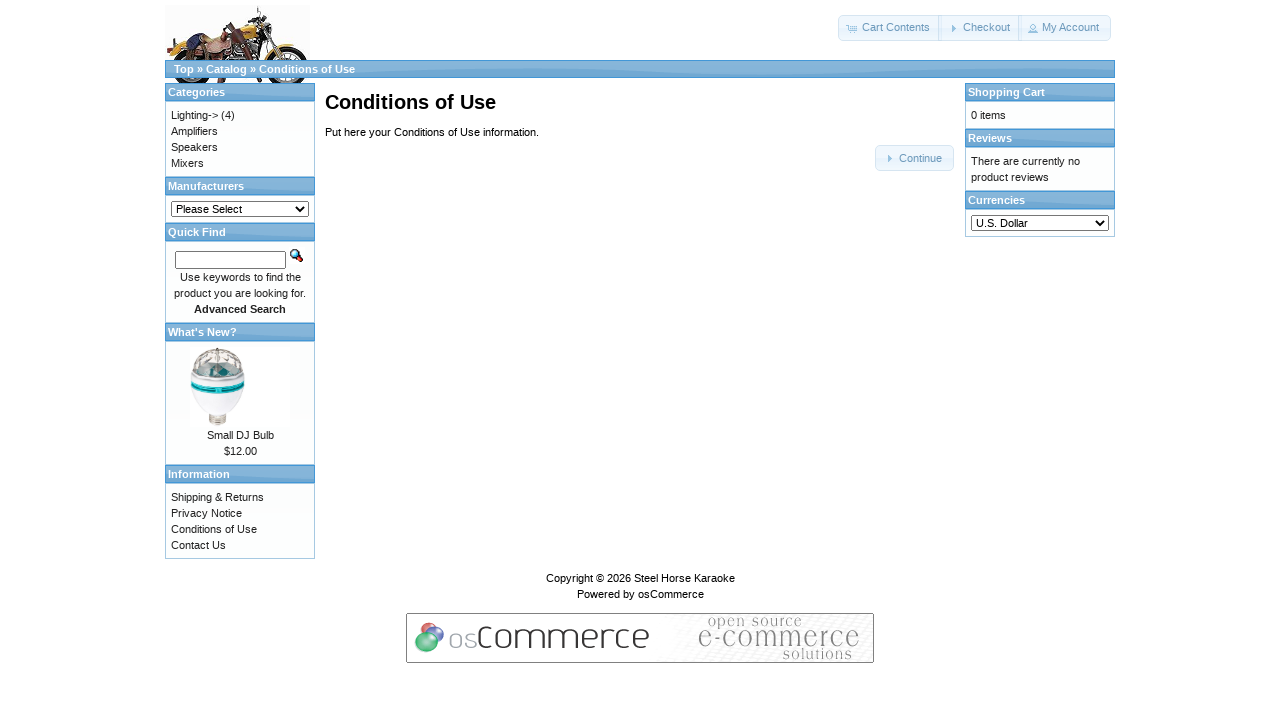

--- FILE ---
content_type: text/html; charset=UTF-8
request_url: http://steelhorsekaraoke.com/osCommerce/catalog/conditions.php?osCsid=9f0fe74ae02dc4731f56ffdfcda58633
body_size: 2616
content:
<!DOCTYPE html PUBLIC "-//W3C//DTD XHTML 1.0 Transitional//EN" "http://www.w3.org/TR/xhtml1/DTD/xhtml1-transitional.dtd">
<html xmlns="http://www.w3.org/1999/xhtml" dir="ltr" lang="en">
<head>
<meta http-equiv="Content-Type" content="text/html; charset=utf-8" />
<title>Steel Horse Karaoke</title>
<base href="http://steelhorsekaraoke.com/osCommerce/catalog/" />
<link rel="stylesheet" type="text/css" href="ext/jquery/ui/redmond/jquery-ui-1.8.22.css" />
<script type="text/javascript" src="ext/jquery/jquery-1.8.0.min.js"></script>
<script type="text/javascript" src="ext/jquery/ui/jquery-ui-1.8.22.min.js"></script>

<script type="text/javascript">
// fix jQuery 1.8.0 and jQuery UI 1.8.22 bug with dialog buttons; http://bugs.jqueryui.com/ticket/8484
if ( $.attrFn ) { $.attrFn.text = true; }
</script>


<script type="text/javascript" src="ext/jquery/bxGallery/jquery.bxGallery.1.1.min.js"></script>
<link rel="stylesheet" type="text/css" href="ext/jquery/fancybox/jquery.fancybox-1.3.4.css" />
<script type="text/javascript" src="ext/jquery/fancybox/jquery.fancybox-1.3.4.pack.js"></script>
<link rel="stylesheet" type="text/css" href="ext/960gs/960_24_col.css" />
<link rel="stylesheet" type="text/css" href="stylesheet.css" />
<link rel="search" type="application/opensearchdescription+xml" href="http://steelhorsekaraoke.com/osCommerce/catalog/opensearch.php" title="Steel Horse Karaoke" /></head>
<body>

<div id="bodyWrapper" class="container_24">


<div id="header" class="grid_24">
  <div id="storeLogo"><a href="http://steelhorsekaraoke.com/osCommerce/catalog/index.php?osCsid=9f0fe74ae02dc4731f56ffdfcda58633"><img src="images/store_logo.png" alt="Steel Horse Karaoke" title="Steel Horse Karaoke" width="145" height="87" /></a></div>

  <div id="headerShortcuts">
<span class="tdbLink"><a id="tdb1" href="http://steelhorsekaraoke.com/osCommerce/catalog/shopping_cart.php?osCsid=9f0fe74ae02dc4731f56ffdfcda58633">Cart Contents</a></span><script type="text/javascript">$("#tdb1").button({icons:{primary:"ui-icon-cart"}}).addClass("ui-priority-secondary").parent().removeClass("tdbLink");</script><span class="tdbLink"><a id="tdb2" href="http://steelhorsekaraoke.com/osCommerce/catalog/checkout_shipping.php?osCsid=9f0fe74ae02dc4731f56ffdfcda58633">Checkout</a></span><script type="text/javascript">$("#tdb2").button({icons:{primary:"ui-icon-triangle-1-e"}}).addClass("ui-priority-secondary").parent().removeClass("tdbLink");</script><span class="tdbLink"><a id="tdb3" href="http://steelhorsekaraoke.com/osCommerce/catalog/account.php?osCsid=9f0fe74ae02dc4731f56ffdfcda58633">My Account</a></span><script type="text/javascript">$("#tdb3").button({icons:{primary:"ui-icon-person"}}).addClass("ui-priority-secondary").parent().removeClass("tdbLink");</script>  </div>

<script type="text/javascript">
  $("#headerShortcuts").buttonset();
</script>
</div>

<div class="grid_24 ui-widget infoBoxContainer">
  <div class="ui-widget-header infoBoxHeading">&nbsp;&nbsp;<a href="http://steelhorsekaraoke.com" class="headerNavigation">Top</a> &raquo; <a href="http://steelhorsekaraoke.com/osCommerce/catalog/index.php?osCsid=9f0fe74ae02dc4731f56ffdfcda58633" class="headerNavigation">Catalog</a> &raquo; <a href="http://steelhorsekaraoke.com/osCommerce/catalog/conditions.php?osCsid=9f0fe74ae02dc4731f56ffdfcda58633" class="headerNavigation">Conditions of Use</a></div>
</div>


<div id="bodyContent" class="grid_16 push_4">

<h1>Conditions of Use</h1>

<div class="contentContainer">
  <div class="contentText">
    Put here your Conditions of Use information.  </div>

  <div class="buttonSet">
    <span class="buttonAction"><span class="tdbLink"><a id="tdb4" href="http://steelhorsekaraoke.com/osCommerce/catalog/index.php?osCsid=9f0fe74ae02dc4731f56ffdfcda58633">Continue</a></span><script type="text/javascript">$("#tdb4").button({icons:{primary:"ui-icon-triangle-1-e"}}).addClass("ui-priority-secondary").parent().removeClass("tdbLink");</script></span>
  </div>
</div>


</div> <!-- bodyContent //-->


<div id="columnLeft" class="grid_4 pull_16">
  <div class="ui-widget infoBoxContainer">  <div class="ui-widget-header infoBoxHeading">Categories</div>  <div class="ui-widget-content infoBoxContents"><a href="http://steelhorsekaraoke.com/osCommerce/catalog/lighting-c-1.html?osCsid=9f0fe74ae02dc4731f56ffdfcda58633">Lighting-&gt;</a>&nbsp;(4)<br /><a href="http://steelhorsekaraoke.com/osCommerce/catalog/amplifiers-c-2.html?osCsid=9f0fe74ae02dc4731f56ffdfcda58633">Amplifiers</a><br /><a href="http://steelhorsekaraoke.com/osCommerce/catalog/speakers-c-3.html?osCsid=9f0fe74ae02dc4731f56ffdfcda58633">Speakers</a><br /><a href="http://steelhorsekaraoke.com/osCommerce/catalog/mixers-c-21.html?osCsid=9f0fe74ae02dc4731f56ffdfcda58633">Mixers</a><br /></div></div>
<div class="ui-widget infoBoxContainer">  <div class="ui-widget-header infoBoxHeading">Manufacturers</div>  <div class="ui-widget-content infoBoxContents"><form name="manufacturers" action="http://steelhorsekaraoke.com/osCommerce/catalog/index.php" method="get"><select name="manufacturers_id" onchange="this.form.submit();" size="1" style="width: 100%"><option value="" selected="selected">Please Select</option><option value="6">Canon</option><option value="4">Fox</option><option value="8">GT Interactive</option><option value="9">Hewlett Packard</option><option value="5">Logitech</option><option value="1">Matrox</option><option value="2">Microsoft</option><option value="10">Samsung</option><option value="7">Sierra</option><option value="3">Warner</option></select><input type="hidden" name="osCsid" value="9f0fe74ae02dc4731f56ffdfcda58633" /></form></div></div>
<div class="ui-widget infoBoxContainer">  <div class="ui-widget-header infoBoxHeading">Quick Find</div>  <div class="ui-widget-content infoBoxContents" style="text-align: center;">    <form name="quick_find" action="http://steelhorsekaraoke.com/osCommerce/catalog/advanced_search_result.php" method="get">    <input type="text" name="keywords" size="10" maxlength="30" style="width: 75%" />&nbsp;<input type="hidden" name="search_in_description" value="1" /><input type="hidden" name="osCsid" value="9f0fe74ae02dc4731f56ffdfcda58633" /><input type="image" src="includes/languages/english/images/buttons/button_quick_find.gif" alt="Quick Find" title=" Quick Find " /><br />Use keywords to find the product you are looking for.<br /><a href="http://steelhorsekaraoke.com/osCommerce/catalog/advanced_search.php?osCsid=9f0fe74ae02dc4731f56ffdfcda58633"><strong>Advanced Search</strong></a>    </form>  </div></div>
<div class="ui-widget infoBoxContainer">  <div class="ui-widget-header infoBoxHeading"><a href="http://steelhorsekaraoke.com/osCommerce/catalog/products_new.php?osCsid=9f0fe74ae02dc4731f56ffdfcda58633">What's New?</a></div>  <div class="ui-widget-content infoBoxContents" style="text-align: center;"><a href="http://steelhorsekaraoke.com/osCommerce/catalog/small-bulb-p-30.html?osCsid=9f0fe74ae02dc4731f56ffdfcda58633"><img src="images/Large Rotating LED Main.jpg" alt="Small DJ Bulb" title="Small DJ Bulb" width="100" height="80" /></a><br /><a href="http://steelhorsekaraoke.com/osCommerce/catalog/small-bulb-p-30.html?osCsid=9f0fe74ae02dc4731f56ffdfcda58633">Small DJ Bulb</a><br />$12.00</div></div>
<div class="ui-widget infoBoxContainer">  <div class="ui-widget-header infoBoxHeading">Information</div>  <div class="ui-widget-content infoBoxContents">    <a href="http://steelhorsekaraoke.com/osCommerce/catalog/shipping.php?osCsid=9f0fe74ae02dc4731f56ffdfcda58633">Shipping &amp; Returns</a><br />    <a href="http://steelhorsekaraoke.com/osCommerce/catalog/privacy.php?osCsid=9f0fe74ae02dc4731f56ffdfcda58633">Privacy Notice</a><br />    <a href="http://steelhorsekaraoke.com/osCommerce/catalog/conditions.php?osCsid=9f0fe74ae02dc4731f56ffdfcda58633">Conditions of Use</a><br />    <a href="http://steelhorsekaraoke.com/osCommerce/catalog/contact_us.php?osCsid=9f0fe74ae02dc4731f56ffdfcda58633">Contact Us</a>  </div></div></div>


<div id="columnRight" class="grid_4">
  <div class="ui-widget infoBoxContainer">  <div class="ui-widget-header infoBoxHeading"><a href="http://steelhorsekaraoke.com/osCommerce/catalog/shopping_cart.php?osCsid=9f0fe74ae02dc4731f56ffdfcda58633">Shopping Cart</a></div>  <div class="ui-widget-content infoBoxContents">0 items</div></div>
<div class="ui-widget infoBoxContainer">  <div class="ui-widget-header infoBoxHeading"><a href="http://steelhorsekaraoke.com/osCommerce/catalog/reviews.php?osCsid=9f0fe74ae02dc4731f56ffdfcda58633">Reviews</a></div>  <div class="ui-widget-content infoBoxContents">There are currently no product reviews</div></div>
<div class="ui-widget infoBoxContainer">  <div class="ui-widget-header infoBoxHeading">Currencies</div>  <div class="ui-widget-content infoBoxContents">    <form name="currencies" action="http://steelhorsekaraoke.com/osCommerce/catalog/conditions.php" method="get">    <select name="currency" onchange="this.form.submit();" style="width: 100%"><option value="USD" selected="selected">U.S. Dollar</option><option value="EUR">Euro</option></select><input type="hidden" name="osCsid" value="9f0fe74ae02dc4731f56ffdfcda58633" /></form>  </div></div></div>



<div class="grid_24 footer">
  <p align="center">Copyright &copy; 2026 <a href="http://steelhorsekaraoke.com/osCommerce/catalog/index.php?osCsid=9f0fe74ae02dc4731f56ffdfcda58633">Steel Horse Karaoke</a><br />Powered by <a href="http://www.oscommerce.com" target="_blank">osCommerce</a></p>
</div>


<div class="grid_24" style="text-align: center; padding-bottom: 20px;">
  <a href="http://steelhorsekaraoke.com/osCommerce/catalog/redirect.php?action=banner&amp;goto=1&amp;osCsid=9f0fe74ae02dc4731f56ffdfcda58633" target="_blank"><img src="images/banners/oscommerce.gif" alt="osCommerce" title="osCommerce" width="468" height="50" /></a></div>


<script type="text/javascript">
$('.productListTable tr:nth-child(even)').addClass('alt');
</script>

</div> <!-- bodyWrapper //-->


</body>
<script>'undefined'=== typeof _trfq || (window._trfq = []);'undefined'=== typeof _trfd && (window._trfd=[]),_trfd.push({'tccl.baseHost':'secureserver.net'},{'ap':'cpsh-oh'},{'server':'sg2plzcpnl505839'},{'dcenter':'sg2'},{'cp_id':'7734424'},{'cp_cl':'8'}) // Monitoring performance to make your website faster. If you want to opt-out, please contact web hosting support.</script><script src='https://img1.wsimg.com/traffic-assets/js/tccl.min.js'></script></html>
